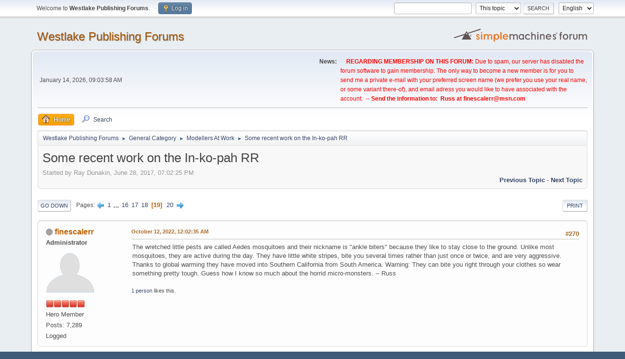

--- FILE ---
content_type: text/html; charset=UTF-8
request_url: https://www.finescalerr.com/smf/index.php?PHPSESSID=cd20bc46f2f121bee71d2bcf282e30db&topic=2801.270
body_size: 10836
content:
<!DOCTYPE html>
<html lang="en-US">
<head>
	<meta charset="UTF-8">
	<link rel="stylesheet" href="https://www.finescalerr.com/smf/Themes/default/css/minified_c022b1f2af0f61d3a9a0a3117cdca1b8.css?smf216_1751165771">
	<script>
		var smf_theme_url = "https://www.finescalerr.com/smf/Themes/default";
		var smf_default_theme_url = "https://www.finescalerr.com/smf/Themes/default";
		var smf_images_url = "https://www.finescalerr.com/smf/Themes/default/images";
		var smf_smileys_url = "https://www.finescalerr.com/smf/Smileys";
		var smf_smiley_sets = "default,classic,fugue,alienine";
		var smf_smiley_sets_default = "default";
		var smf_avatars_url = "https://www.finescalerr.com/smf/avatars";
		var smf_scripturl = "https://www.finescalerr.com/smf/index.php?PHPSESSID=cd20bc46f2f121bee71d2bcf282e30db&amp;";
		var smf_iso_case_folding = false;
		var smf_charset = "UTF-8";
		var smf_session_id = "c2664f4246f3ecd4f74b6032b75785c9";
		var smf_session_var = "b8c92b22b8c8";
		var smf_member_id = 0;
		var ajax_notification_text = 'Loading...';
		var help_popup_heading_text = 'A little lost? Let me explain:';
		var banned_text = 'Sorry Guest, you are banned from using this forum!';
		var smf_txt_expand = 'Expand';
		var smf_txt_shrink = 'Shrink';
		var smf_collapseAlt = 'Hide';
		var smf_expandAlt = 'Show';
		var smf_quote_expand = false;
		var allow_xhjr_credentials = false;
	</script>
	<script src="https://ajax.googleapis.com/ajax/libs/jquery/3.6.3/jquery.min.js"></script>
	<script src="https://www.finescalerr.com/smf/Themes/default/scripts/jquery.sceditor.bbcode.min.js?smf216_1751165771"></script>
	<script src="https://www.finescalerr.com/smf/Themes/default/scripts/minified_9e01957997a9e486a9ec7f55f088f232.js?smf216_1751165771"></script>
	<script src="https://www.finescalerr.com/smf/Themes/default/scripts/minified_f522cb174cef512a4b198ecc16809e3e.js?smf216_1751165771" defer></script>
	<script>
		var smf_smileys_url = 'https://www.finescalerr.com/smf/Smileys/default';
		var bbc_quote_from = 'Quote from';
		var bbc_quote = 'Quote';
		var bbc_search_on = 'on';
	var smf_you_sure ='Are you sure you want to do this?';
	</script>
	<title>Westlake Publishing Forums - Modellers At Work - Some recent work on the In-ko-pah RR - Page 19</title>
	<meta name="viewport" content="width=device-width, initial-scale=1">
	<meta prefix="og: https://ogp.me/ns#" property="og:site_name" content="Westlake Publishing Forums">
	<meta prefix="og: https://ogp.me/ns#" property="og:title" content="Some recent work on the In-ko-pah RR - Page 19">
	<meta name="keywords" content="modeling,diorama,railroad,miniatures">
	<meta prefix="og: https://ogp.me/ns#" property="og:url" content="https://www.finescalerr.com/smf/index.php?PHPSESSID=cd20bc46f2f121bee71d2bcf282e30db&amp;topic=2801.270">
	<meta prefix="og: https://ogp.me/ns#" property="og:description" content="I haven&#39;t had a lot of time for modeling so far this year, and what time I did have, has mostly been spent refurbishing older models. The newest structure is a through, plate girder bridge.">
	<meta name="description" content="I haven&#39;t had a lot of time for modeling so far this year, and what time I did have, has mostly been spent refurbishing older models. The newest structure is a through, plate girder bridge.">
	<meta prefix="og: https://ogp.me/ns#" property="og:type" content="article">
	<meta prefix="article: https://ogp.me/ns/article#" property="article:published_time" content="2017-06-28T19:02:25">
	<meta prefix="article: https://ogp.me/ns/article#" property="article:author" content="Ray Dunakin">
	<meta prefix="article: https://ogp.me/ns/article#" property="article:section" content="Modellers At Work">
	<meta name="theme-color" content="#557EA0">
	<link rel="canonical" href="https://www.finescalerr.com/smf/index.php?topic=2801.270">
	<link rel="help" href="https://www.finescalerr.com/smf/index.php?PHPSESSID=cd20bc46f2f121bee71d2bcf282e30db&amp;action=help">
	<link rel="contents" href="https://www.finescalerr.com/smf/index.php?PHPSESSID=cd20bc46f2f121bee71d2bcf282e30db&amp;">
	<link rel="search" href="https://www.finescalerr.com/smf/index.php?PHPSESSID=cd20bc46f2f121bee71d2bcf282e30db&amp;action=search">
	<link rel="alternate" type="application/rss+xml" title="Westlake Publishing Forums - RSS" href="https://www.finescalerr.com/smf/index.php?PHPSESSID=cd20bc46f2f121bee71d2bcf282e30db&amp;action=.xml;type=rss2;board=7">
	<link rel="alternate" type="application/atom+xml" title="Westlake Publishing Forums - Atom" href="https://www.finescalerr.com/smf/index.php?PHPSESSID=cd20bc46f2f121bee71d2bcf282e30db&amp;action=.xml;type=atom;board=7">
	<link rel="next" href="https://www.finescalerr.com/smf/index.php?PHPSESSID=cd20bc46f2f121bee71d2bcf282e30db&amp;topic=2801.285">
	<link rel="prev" href="https://www.finescalerr.com/smf/index.php?PHPSESSID=cd20bc46f2f121bee71d2bcf282e30db&amp;topic=2801.255">
	<link rel="index" href="https://www.finescalerr.com/smf/index.php?PHPSESSID=cd20bc46f2f121bee71d2bcf282e30db&amp;board=7.0">
</head>
<body id="chrome" class="action_messageindex board_7">
<div id="footerfix">
	<div id="top_section">
		<div class="inner_wrap">
			<ul class="floatleft" id="top_info">
				<li class="welcome">
					Welcome to <strong>Westlake Publishing Forums</strong>.
				</li>
				<li class="button_login">
					<a href="https://www.finescalerr.com/smf/index.php?PHPSESSID=cd20bc46f2f121bee71d2bcf282e30db&amp;action=login" class="open" onclick="return reqOverlayDiv(this.href, 'Log in', 'login');">
						<span class="main_icons login"></span>
						<span class="textmenu">Log in</span>
					</a>
				</li>
			</ul>
			<form id="languages_form" method="get" class="floatright">
				<select id="language_select" name="language" onchange="this.form.submit()">
					<option value="english" selected="selected">English</option>
					<option value="spanish">Spanish</option>
					<option value="dutch">Dutch</option>
					<option value="german">German</option>
				</select>
				<noscript>
					<input type="submit" value="Go">
				</noscript>
			</form>
			<form id="search_form" class="floatright" action="https://www.finescalerr.com/smf/index.php?PHPSESSID=cd20bc46f2f121bee71d2bcf282e30db&amp;action=search2" method="post" accept-charset="UTF-8">
				<input type="search" name="search" value="">&nbsp;
				<select name="search_selection">
					<option value="all">Entire forum </option>
					<option value="topic" selected>This topic</option>
					<option value="board">This board</option>
				</select>
				<input type="hidden" name="sd_topic" value="2801">
				<input type="submit" name="search2" value="Search" class="button">
				<input type="hidden" name="advanced" value="0">
			</form>
		</div><!-- .inner_wrap -->
	</div><!-- #top_section -->
	<div id="header">
		<h1 class="forumtitle">
			<a id="top" href="https://www.finescalerr.com/smf/index.php?PHPSESSID=cd20bc46f2f121bee71d2bcf282e30db&amp;">Westlake Publishing Forums</a>
		</h1>
		<img id="smflogo" src="https://www.finescalerr.com/smf/Themes/default/images/smflogo.svg" alt="Simple Machines Forum" title="Simple Machines Forum">
	</div>
	<div id="wrapper">
		<div id="upper_section">
			<div id="inner_section">
				<div id="inner_wrap" class="hide_720">
					<div class="user">
						<time datetime="2026-01-14T17:03:58Z">January 14, 2026, 09:03:58 AM</time>
					</div>
					<div class="news">
						<h2>News: </h2>
						<p>&nbsp; &nbsp; <span style="color: red;" class="bbc_color"><b>REGARDING MEMBERSHIP ON THIS FORUM:</b> Due to spam, our server has disabled the forum software to gain membership. The only way to become a new member is for you to send me a private e-mail with your preferred screen name (we prefer you use your real name, or some variant there-of), and email adress you would like to have associated with the account.&nbsp; -- <b>Send the information to:&nbsp; Russ at <a href="mailto:finescalerr@msn.com" class="bbc_email">finescalerr@msn.com</a></b></span></p>
					</div>
				</div>
				<a class="mobile_user_menu">
					<span class="menu_icon"></span>
					<span class="text_menu">Main Menu</span>
				</a>
				<div id="main_menu">
					<div id="mobile_user_menu" class="popup_container">
						<div class="popup_window description">
							<div class="popup_heading">Main Menu
								<a href="javascript:void(0);" class="main_icons hide_popup"></a>
							</div>
							
					<ul class="dropmenu menu_nav">
						<li class="button_home">
							<a class="active" href="https://www.finescalerr.com/smf/index.php?PHPSESSID=cd20bc46f2f121bee71d2bcf282e30db&amp;">
								<span class="main_icons home"></span><span class="textmenu">Home</span>
							</a>
						</li>
						<li class="button_search">
							<a href="https://www.finescalerr.com/smf/index.php?PHPSESSID=cd20bc46f2f121bee71d2bcf282e30db&amp;action=search">
								<span class="main_icons search"></span><span class="textmenu">Search</span>
							</a>
						</li>
					</ul><!-- .menu_nav -->
						</div>
					</div>
				</div>
				<div class="navigate_section">
					<ul>
						<li>
							<a href="https://www.finescalerr.com/smf/index.php?PHPSESSID=cd20bc46f2f121bee71d2bcf282e30db&amp;"><span>Westlake Publishing Forums</span></a>
						</li>
						<li>
							<span class="dividers"> &#9658; </span>
							<a href="https://www.finescalerr.com/smf/index.php?PHPSESSID=cd20bc46f2f121bee71d2bcf282e30db&amp;#c1"><span>General Category</span></a>
						</li>
						<li>
							<span class="dividers"> &#9658; </span>
							<a href="https://www.finescalerr.com/smf/index.php?PHPSESSID=cd20bc46f2f121bee71d2bcf282e30db&amp;board=7.0"><span>Modellers At Work</span></a>
						</li>
						<li class="last">
							<span class="dividers"> &#9658; </span>
							<a href="https://www.finescalerr.com/smf/index.php?PHPSESSID=cd20bc46f2f121bee71d2bcf282e30db&amp;topic=2801.0"><span>Some recent work on the In-ko-pah RR</span></a>
						</li>
					</ul>
				</div><!-- .navigate_section -->
			</div><!-- #inner_section -->
		</div><!-- #upper_section -->
		<div id="content_section">
			<div id="main_content_section">
		<div id="display_head" class="information">
			<h2 class="display_title">
				<span id="top_subject">Some recent work on the In-ko-pah RR</span>
			</h2>
			<p>Started by Ray Dunakin, June 28, 2017, 07:02:25 PM</p>
			<span class="nextlinks floatright"><a href="https://www.finescalerr.com/smf/index.php?PHPSESSID=cd20bc46f2f121bee71d2bcf282e30db&amp;topic=2801.0;prev_next=prev#new">Previous topic</a> - <a href="https://www.finescalerr.com/smf/index.php?PHPSESSID=cd20bc46f2f121bee71d2bcf282e30db&amp;topic=2801.0;prev_next=next#new">Next topic</a></span>
		</div><!-- #display_head -->
		
		<div class="pagesection top">
			
		<div class="buttonlist floatright">
			
				<a class="button button_strip_print" href="https://www.finescalerr.com/smf/index.php?PHPSESSID=cd20bc46f2f121bee71d2bcf282e30db&amp;action=printpage;topic=2801.0"  rel="nofollow">Print</a>
		</div>
			 
			<div class="pagelinks floatleft">
				<a href="#bot" class="button">Go Down</a>
				<span class="pages">Pages</span><a class="nav_page" href="https://www.finescalerr.com/smf/index.php?PHPSESSID=cd20bc46f2f121bee71d2bcf282e30db&amp;topic=2801.255"><span class="main_icons previous_page"></span></a> <a class="nav_page" href="https://www.finescalerr.com/smf/index.php?PHPSESSID=cd20bc46f2f121bee71d2bcf282e30db&amp;topic=2801.0">1</a> <span class="expand_pages" onclick="expandPages(this, '&lt;a class=&quot;nav_page&quot; href=&quot;' + smf_scripturl + '?topic=2801.%1$d&quot;&gt;%2$s&lt;/a&gt; ', 15, 225, 15);"> ... </span><a class="nav_page" href="https://www.finescalerr.com/smf/index.php?PHPSESSID=cd20bc46f2f121bee71d2bcf282e30db&amp;topic=2801.225">16</a> <a class="nav_page" href="https://www.finescalerr.com/smf/index.php?PHPSESSID=cd20bc46f2f121bee71d2bcf282e30db&amp;topic=2801.240">17</a> <a class="nav_page" href="https://www.finescalerr.com/smf/index.php?PHPSESSID=cd20bc46f2f121bee71d2bcf282e30db&amp;topic=2801.255">18</a> <span class="current_page">19</span> <a class="nav_page" href="https://www.finescalerr.com/smf/index.php?PHPSESSID=cd20bc46f2f121bee71d2bcf282e30db&amp;topic=2801.285">20</a> <a class="nav_page" href="https://www.finescalerr.com/smf/index.php?PHPSESSID=cd20bc46f2f121bee71d2bcf282e30db&amp;topic=2801.285"><span class="main_icons next_page"></span></a> 
			</div>
		<div class="mobile_buttons floatright">
			<a class="button mobile_act">User actions</a>
			
		</div>
		</div>
		<div id="forumposts">
			<form action="https://www.finescalerr.com/smf/index.php?PHPSESSID=cd20bc46f2f121bee71d2bcf282e30db&amp;action=quickmod2;topic=2801.270" method="post" accept-charset="UTF-8" name="quickModForm" id="quickModForm" onsubmit="return oQuickModify.bInEditMode ? oQuickModify.modifySave('c2664f4246f3ecd4f74b6032b75785c9', 'b8c92b22b8c8') : false">
				<div class="windowbg" id="msg68814">
					
					<div class="post_wrapper">
						<div class="poster">
							<h4>
								<span class="off" title="Offline"></span>
								<a href="https://www.finescalerr.com/smf/index.php?PHPSESSID=cd20bc46f2f121bee71d2bcf282e30db&amp;action=profile;u=1" title="View the profile of finescalerr">finescalerr</a>
							</h4>
							<ul class="user_info">
								<li class="membergroup">Administrator</li>
								<li class="avatar">
									<a href="https://www.finescalerr.com/smf/index.php?PHPSESSID=cd20bc46f2f121bee71d2bcf282e30db&amp;action=profile;u=1"><img class="avatar" src="https://www.finescalerr.com/smf/avatars/default.png" alt=""></a>
								</li>
								<li class="icons"><img src="https://www.finescalerr.com/smf/Themes/default/images/membericons/iconadmin.png" alt="*"><img src="https://www.finescalerr.com/smf/Themes/default/images/membericons/iconadmin.png" alt="*"><img src="https://www.finescalerr.com/smf/Themes/default/images/membericons/iconadmin.png" alt="*"><img src="https://www.finescalerr.com/smf/Themes/default/images/membericons/iconadmin.png" alt="*"><img src="https://www.finescalerr.com/smf/Themes/default/images/membericons/iconadmin.png" alt="*"></li>
								<li class="postgroup">Hero Member</li>
								<li class="postcount">Posts: 7,289</li>
								<li class="poster_ip">Logged</li>
							</ul>
						</div><!-- .poster -->
						<div class="postarea">
							<div class="keyinfo">
								<div id="subject_68814" class="subject_title subject_hidden">
									<a href="https://www.finescalerr.com/smf/index.php?PHPSESSID=cd20bc46f2f121bee71d2bcf282e30db&amp;msg=68814" rel="nofollow">Re: Some recent work on the In-ko-pah RR</a>
								</div>
								<span class="page_number floatright">#270</span>
								<div class="postinfo">
									<span class="messageicon"  style="position: absolute; z-index: -1;">
										<img src="https://www.finescalerr.com/smf/Themes/default/images/post/xx.png" alt="">
									</span>
									<a href="https://www.finescalerr.com/smf/index.php?PHPSESSID=cd20bc46f2f121bee71d2bcf282e30db&amp;msg=68814" rel="nofollow" title="Reply #270 - Re: Some recent work on the In-ko-pah RR" class="smalltext">October 12, 2022, 12:02:35 AM</a>
									<span class="spacer"></span>
									<span class="smalltext modified floatright" id="modified_68814">
									</span>
								</div>
								<div id="msg_68814_quick_mod"></div>
							</div><!-- .keyinfo -->
							<div class="post">
								<div class="inner" data-msgid="68814" id="msg_68814">
									The wretched little pests are called Aedes mosquitoes and their nickname is &quot;ankle biters&quot; because they like to stay close to the ground. Unlike most mosquitoes, they are active during the day. They have little white stripes, bite you several times rather than just once or twice, and are very aggressive. Thanks to global warming they have moved into Southern California from South America. Warning: They can bite you right through your clothes so wear something pretty tough. Guess how I know so much about the horrid micro-monsters. -- Russ
								</div>
							</div><!-- .post -->
							<div class="under_message">
								<ul class="floatleft">
									<li class="like_count smalltext">
										<a href="https://www.finescalerr.com/smf/index.php?PHPSESSID=cd20bc46f2f121bee71d2bcf282e30db&amp;action=likes;sa=view;ltype=msg;like=68814;b8c92b22b8c8=c2664f4246f3ecd4f74b6032b75785c9">1 person</a> likes this.
									</li>
								</ul>
							</div><!-- .under_message -->
						</div><!-- .postarea -->
						<div class="moderatorbar">
						</div><!-- .moderatorbar -->
					</div><!-- .post_wrapper -->
				</div><!-- $message[css_class] -->
				<hr class="post_separator">
				<div class="windowbg" id="msg68816">
					
					
					<div class="post_wrapper">
						<div class="poster">
							<h4>
								<span class="off" title="Offline"></span>
								<a href="https://www.finescalerr.com/smf/index.php?PHPSESSID=cd20bc46f2f121bee71d2bcf282e30db&amp;action=profile;u=4196" title="View the profile of Barney">Barney</a>
							</h4>
							<ul class="user_info">
								<li class="avatar">
									<a href="https://www.finescalerr.com/smf/index.php?PHPSESSID=cd20bc46f2f121bee71d2bcf282e30db&amp;action=profile;u=4196"><img class="avatar" src="https://www.finescalerr.com/smf/custom_avatar/avatar_4196_1761406305.png" alt=""></a>
								</li>
								<li class="icons"><img src="https://www.finescalerr.com/smf/Themes/default/images/membericons/icon.png" alt="*"><img src="https://www.finescalerr.com/smf/Themes/default/images/membericons/icon.png" alt="*"><img src="https://www.finescalerr.com/smf/Themes/default/images/membericons/icon.png" alt="*"><img src="https://www.finescalerr.com/smf/Themes/default/images/membericons/icon.png" alt="*"><img src="https://www.finescalerr.com/smf/Themes/default/images/membericons/icon.png" alt="*"></li>
								<li class="postgroup">Hero Member</li>
								<li class="postcount">Posts: 1,094</li>
								<li class="im_icons">
									<ol>
										<li class="custom cust_skype"><a href="skype:barneymc90@gmail.com?call"><img src="https://www.finescalerr.com/smf/Themes/default/images/skype.png" alt="barneymc90@gmail.com" title="barneymc90@gmail.com" /></a> </li>
										<li class="custom cust_gender"><span class=" main_icons gender_0" title="Male"></span></li>
									</ol>
								</li>
								<li class="custom cust_loca">Location: England  UK</li>
								<li class="poster_ip">Logged</li>
							</ul>
						</div><!-- .poster -->
						<div class="postarea">
							<div class="keyinfo">
								<div id="subject_68816" class="subject_title subject_hidden">
									<a href="https://www.finescalerr.com/smf/index.php?PHPSESSID=cd20bc46f2f121bee71d2bcf282e30db&amp;msg=68816" rel="nofollow">Re: Some recent work on the In-ko-pah RR</a>
								</div>
								<span class="page_number floatright">#271</span>
								<div class="postinfo">
									<span class="messageicon"  style="position: absolute; z-index: -1;">
										<img src="https://www.finescalerr.com/smf/Themes/default/images/post/xx.png" alt="">
									</span>
									<a href="https://www.finescalerr.com/smf/index.php?PHPSESSID=cd20bc46f2f121bee71d2bcf282e30db&amp;msg=68816" rel="nofollow" title="Reply #271 - Re: Some recent work on the In-ko-pah RR" class="smalltext">October 12, 2022, 11:34:16 AM</a>
									<span class="spacer"></span>
									<span class="smalltext modified floatright" id="modified_68816">
									</span>
								</div>
								<div id="msg_68816_quick_mod"></div>
							</div><!-- .keyinfo -->
							<div class="post">
								<div class="inner" data-msgid="68816" id="msg_68816">
									A Well thought out project and it looks as if its always been there - as for the nasty bugs biting in the ankle area it sounds like a suit of armour would be better protector - the things we have to put up with just to survive <br>Keep the good work up - but take it easy <br>Barney&nbsp; 
								</div>
							</div><!-- .post -->
							<div class="under_message">
								<ul class="floatleft">
								</ul>
							</div><!-- .under_message -->
						</div><!-- .postarea -->
						<div class="moderatorbar">
							<div class="signature" id="msg_68816_signature">
								Never Let someone who has done nothing tell you how to do anything<br>Stuart McPherson
							</div>
						</div><!-- .moderatorbar -->
					</div><!-- .post_wrapper -->
				</div><!-- $message[css_class] -->
				<hr class="post_separator">
				<div class="windowbg" id="msg68818">
					
					
					<div class="post_wrapper">
						<div class="poster">
							<h4>
								<span class="off" title="Offline"></span>
								<a href="https://www.finescalerr.com/smf/index.php?PHPSESSID=cd20bc46f2f121bee71d2bcf282e30db&amp;action=profile;u=10" title="View the profile of TRAINS1941">TRAINS1941</a>
							</h4>
							<ul class="user_info">
								<li class="avatar">
									<a href="https://www.finescalerr.com/smf/index.php?PHPSESSID=cd20bc46f2f121bee71d2bcf282e30db&amp;action=profile;u=10"><img class="avatar" src="https://www.finescalerr.com/smf/custom_avatar/avatar_10_1656380606.png" alt=""></a>
								</li>
								<li class="icons"><img src="https://www.finescalerr.com/smf/Themes/default/images/membericons/icon.png" alt="*"><img src="https://www.finescalerr.com/smf/Themes/default/images/membericons/icon.png" alt="*"><img src="https://www.finescalerr.com/smf/Themes/default/images/membericons/icon.png" alt="*"><img src="https://www.finescalerr.com/smf/Themes/default/images/membericons/icon.png" alt="*"><img src="https://www.finescalerr.com/smf/Themes/default/images/membericons/icon.png" alt="*"></li>
								<li class="postgroup">Hero Member</li>
								<li class="postcount">Posts: 1,514</li>
								<li class="im_icons">
									<ol>
										<li class="custom cust_skype"><a href="skype:TRAINS1941?call"><img src="https://www.finescalerr.com/smf/Themes/default/images/skype.png" alt="TRAINS1941" title="TRAINS1941" /></a> </li>
										<li class="custom cust_gender"><span class=" main_icons gender_0" title="Male"></span></li>
									</ol>
								</li>
								<li class="custom cust_loca">Location: Toms River,NJ</li>
								<li class="poster_ip">Logged</li>
							</ul>
						</div><!-- .poster -->
						<div class="postarea">
							<div class="keyinfo">
								<div id="subject_68818" class="subject_title subject_hidden">
									<a href="https://www.finescalerr.com/smf/index.php?PHPSESSID=cd20bc46f2f121bee71d2bcf282e30db&amp;msg=68818" rel="nofollow">Re: Some recent work on the In-ko-pah RR</a>
								</div>
								<span class="page_number floatright">#272</span>
								<div class="postinfo">
									<span class="messageicon"  style="position: absolute; z-index: -1;">
										<img src="https://www.finescalerr.com/smf/Themes/default/images/post/xx.png" alt="">
									</span>
									<a href="https://www.finescalerr.com/smf/index.php?PHPSESSID=cd20bc46f2f121bee71d2bcf282e30db&amp;msg=68818" rel="nofollow" title="Reply #272 - Re: Some recent work on the In-ko-pah RR" class="smalltext">October 12, 2022, 03:18:48 PM</a>
									<span class="spacer"></span>
									<span class="smalltext modified floatright" id="modified_68818">
									</span>
								</div>
								<div id="msg_68818_quick_mod"></div>
							</div><!-- .keyinfo -->
							<div class="post">
								<div class="inner" data-msgid="68818" id="msg_68818">
									Wonderful work Ray!!<br><br>We have little bugs at the shore that bite your feet e call them nosees!!<br><br>Jerry
								</div>
							</div><!-- .post -->
							<div class="under_message">
								<ul class="floatleft">
								</ul>
							</div><!-- .under_message -->
						</div><!-- .postarea -->
						<div class="moderatorbar">
							<div class="signature" id="msg_68818_signature">
								Why isn&#39;t there mouse-flavored cat food?<br>George Carlin
							</div>
						</div><!-- .moderatorbar -->
					</div><!-- .post_wrapper -->
				</div><!-- $message[css_class] -->
				<hr class="post_separator">
				<div class="windowbg" id="msg68819">
					
					
					<div class="post_wrapper">
						<div class="poster">
							<h4>
								<span class="off" title="Offline"></span>
								<a href="https://www.finescalerr.com/smf/index.php?PHPSESSID=cd20bc46f2f121bee71d2bcf282e30db&amp;action=profile;u=3868" title="View the profile of Lawton Maner">Lawton Maner</a>
							</h4>
							<ul class="user_info">
								<li class="avatar">
									<a href="https://www.finescalerr.com/smf/index.php?PHPSESSID=cd20bc46f2f121bee71d2bcf282e30db&amp;action=profile;u=3868"><img class="avatar" src="https://www.finescalerr.com/smf/avatars/default.png" alt=""></a>
								</li>
								<li class="icons"><img src="https://www.finescalerr.com/smf/Themes/default/images/membericons/icon.png" alt="*"><img src="https://www.finescalerr.com/smf/Themes/default/images/membericons/icon.png" alt="*"><img src="https://www.finescalerr.com/smf/Themes/default/images/membericons/icon.png" alt="*"><img src="https://www.finescalerr.com/smf/Themes/default/images/membericons/icon.png" alt="*"><img src="https://www.finescalerr.com/smf/Themes/default/images/membericons/icon.png" alt="*"></li>
								<li class="postgroup">Hero Member</li>
								<li class="postcount">Posts: 866</li>
								<li class="poster_ip">Logged</li>
							</ul>
						</div><!-- .poster -->
						<div class="postarea">
							<div class="keyinfo">
								<div id="subject_68819" class="subject_title subject_hidden">
									<a href="https://www.finescalerr.com/smf/index.php?PHPSESSID=cd20bc46f2f121bee71d2bcf282e30db&amp;msg=68819" rel="nofollow">Re: Some recent work on the In-ko-pah RR</a>
								</div>
								<span class="page_number floatright">#273</span>
								<div class="postinfo">
									<span class="messageicon"  style="position: absolute; z-index: -1;">
										<img src="https://www.finescalerr.com/smf/Themes/default/images/post/xx.png" alt="">
									</span>
									<a href="https://www.finescalerr.com/smf/index.php?PHPSESSID=cd20bc46f2f121bee71d2bcf282e30db&amp;msg=68819" rel="nofollow" title="Reply #273 - Re: Some recent work on the In-ko-pah RR" class="smalltext">October 12, 2022, 07:03:17 PM</a>
									<span class="spacer"></span>
									<span class="smalltext modified floatright" id="modified_68819">
									</span>
								</div>
								<div id="msg_68819_quick_mod"></div>
							</div><!-- .keyinfo -->
							<div class="post">
								<div class="inner" data-msgid="68819" id="msg_68819">
									Here in Virginia we call them tax collectors.&nbsp; Or is it the other way around where tax collectors are called blood suckers?
								</div>
							</div><!-- .post -->
							<div class="under_message">
								<ul class="floatleft">
								</ul>
							</div><!-- .under_message -->
						</div><!-- .postarea -->
						<div class="moderatorbar">
						</div><!-- .moderatorbar -->
					</div><!-- .post_wrapper -->
				</div><!-- $message[css_class] -->
				<hr class="post_separator">
				<div class="windowbg" id="msg68831">
					
					
					<div class="post_wrapper">
						<div class="poster">
							<h4>
								<span class="off" title="Offline"></span>
								<a href="https://www.finescalerr.com/smf/index.php?PHPSESSID=cd20bc46f2f121bee71d2bcf282e30db&amp;action=profile;u=4189" title="View the profile of Bernhard">Bernhard</a>
							</h4>
							<ul class="user_info">
								<li class="avatar">
									<a href="https://www.finescalerr.com/smf/index.php?PHPSESSID=cd20bc46f2f121bee71d2bcf282e30db&amp;action=profile;u=4189"><img class="avatar" src="https://www.finescalerr.com/smf/custom_avatar/avatar_4189_1656668260.png" alt=""></a>
								</li>
								<li class="icons"><img src="https://www.finescalerr.com/smf/Themes/default/images/membericons/icon.png" alt="*"><img src="https://www.finescalerr.com/smf/Themes/default/images/membericons/icon.png" alt="*"><img src="https://www.finescalerr.com/smf/Themes/default/images/membericons/icon.png" alt="*"><img src="https://www.finescalerr.com/smf/Themes/default/images/membericons/icon.png" alt="*"><img src="https://www.finescalerr.com/smf/Themes/default/images/membericons/icon.png" alt="*"></li>
								<li class="postgroup">Hero Member</li>
								<li class="postcount">Posts: 1,243</li>
								<li class="im_icons">
									<ol>
										<li class="custom cust_skype"><a href="skype:Bernhard?call"><img src="https://www.finescalerr.com/smf/Themes/default/images/skype.png" alt="Bernhard" title="Bernhard" /></a> </li>
										<li class="custom cust_gender"><span class=" main_icons gender_0" title="Male"></span></li>
									</ol>
								</li>
								<li class="custom cust_loca">Location: Switzerland</li>
								<li class="poster_ip">Logged</li>
							</ul>
						</div><!-- .poster -->
						<div class="postarea">
							<div class="keyinfo">
								<div id="subject_68831" class="subject_title subject_hidden">
									<a href="https://www.finescalerr.com/smf/index.php?PHPSESSID=cd20bc46f2f121bee71d2bcf282e30db&amp;msg=68831" rel="nofollow">Re: Some recent work on the In-ko-pah RR</a>
								</div>
								<span class="page_number floatright">#274</span>
								<div class="postinfo">
									<span class="messageicon"  style="position: absolute; z-index: -1;">
										<img src="https://www.finescalerr.com/smf/Themes/default/images/post/xx.png" alt="">
									</span>
									<a href="https://www.finescalerr.com/smf/index.php?PHPSESSID=cd20bc46f2f121bee71d2bcf282e30db&amp;msg=68831" rel="nofollow" title="Reply #274 - Re: Some recent work on the In-ko-pah RR" class="smalltext">October 15, 2022, 01:11:27 PM</a>
									<span class="spacer"></span>
									<span class="smalltext modified floatright" id="modified_68831">
									</span>
								</div>
								<div id="msg_68831_quick_mod"></div>
							</div><!-- .keyinfo -->
							<div class="post">
								<div class="inner" data-msgid="68831" id="msg_68831">
									Good progress on the ore bin. That&#39;s neat carpentry work.<br>And yes Lawton, I know what species you are talking about!<br><br>Bernhard 
								</div>
							</div><!-- .post -->
							<div class="under_message">
								<ul class="floatleft">
								</ul>
							</div><!-- .under_message -->
						</div><!-- .postarea -->
						<div class="moderatorbar">
						</div><!-- .moderatorbar -->
					</div><!-- .post_wrapper -->
				</div><!-- $message[css_class] -->
				<hr class="post_separator">
				<div class="windowbg" id="msg69789">
					
					
					<div class="post_wrapper">
						<div class="poster">
							<h4>
								<span class="off" title="Offline"></span>
								<a href="https://www.finescalerr.com/smf/index.php?PHPSESSID=cd20bc46f2f121bee71d2bcf282e30db&amp;action=profile;u=346" title="View the profile of Ray Dunakin">Ray Dunakin</a>
							</h4>
							<ul class="user_info">
								<li class="avatar">
									<a href="https://www.finescalerr.com/smf/index.php?PHPSESSID=cd20bc46f2f121bee71d2bcf282e30db&amp;action=profile;u=346"><img class="avatar" src="https://www.finescalerr.com/smf/proxy.php?request=http%3A%2F%2Fwww.raydunakin.com%2FSite%2FIRR_Photos_files%2FMedia%2FIMG_2650aa%2FIMG_2650aa.jpg&hash=506660bc7da08339e8e2724544f14258527f0059" alt=""></a>
								</li>
								<li class="icons"><img src="https://www.finescalerr.com/smf/Themes/default/images/membericons/icon.png" alt="*"><img src="https://www.finescalerr.com/smf/Themes/default/images/membericons/icon.png" alt="*"><img src="https://www.finescalerr.com/smf/Themes/default/images/membericons/icon.png" alt="*"><img src="https://www.finescalerr.com/smf/Themes/default/images/membericons/icon.png" alt="*"><img src="https://www.finescalerr.com/smf/Themes/default/images/membericons/icon.png" alt="*"></li>
								<li class="postgroup">Hero Member</li>
								<li class="postcount">Posts: 5,180</li>
								<li class="profile">
									<ol class="profile_icons">
										<li><a href="http://www.raydunakin.com" title="www.raydunakin.com" target="_blank" rel="noopener"><span class="main_icons www centericon" title="www.raydunakin.com"></span></a></li>
									</ol>
								</li><!-- .profile -->
								<li class="custom cust_loca">Location: San Diego</li>
								<li class="poster_ip">Logged</li>
							</ul>
						</div><!-- .poster -->
						<div class="postarea">
							<div class="keyinfo">
								<div id="subject_69789" class="subject_title subject_hidden">
									<a href="https://www.finescalerr.com/smf/index.php?PHPSESSID=cd20bc46f2f121bee71d2bcf282e30db&amp;msg=69789" rel="nofollow">Re: Some recent work on the In-ko-pah RR</a>
								</div>
								<span class="page_number floatright">#275</span>
								<div class="postinfo">
									<span class="messageicon"  style="position: absolute; z-index: -1;">
										<img src="https://www.finescalerr.com/smf/Themes/default/images/post/xx.png" alt="">
									</span>
									<a href="https://www.finescalerr.com/smf/index.php?PHPSESSID=cd20bc46f2f121bee71d2bcf282e30db&amp;msg=69789" rel="nofollow" title="Reply #275 - Re: Some recent work on the In-ko-pah RR" class="smalltext">April 04, 2023, 11:21:52 PM</a>
									<span class="spacer"></span>
									<span class="smalltext modified floatright" id="modified_69789">
									</span>
								</div>
								<div id="msg_69789_quick_mod"></div>
							</div><!-- .keyinfo -->
							<div class="post">
								<div class="inner" data-msgid="69789" id="msg_69789">
									Continuing the Black Rock Mine ore bin project...<br><br>The ore bin was loosely inspired by this one at the War Eagle Mine in the Mojave Desert:<br><br><img src="https://www.finescalerr.com/smf/proxy.php?request=http%3A%2F%2Fwww.raydunakin.com%2FSite%2FIRR_Black_Rock_Mine_files%2FMedia%2FIMG_8247c%2FIMG_8247c.jpg&hash=c9982bf259660abac0842419b3ce25151a1ccb69" alt="" class="bbc_img" loading="lazy"><br><br>The upper portion of this ore bin is a slightly more recent addition, and the color of the weathered wood is a bit lighter that on the lower portion. I tried to emulate this look when I painted my ore bin.<br><br>When I built the ore bin I pre-drilled holes for the tie rods. Prior to painting, I inserted short pieces of styrene rod into the holes to keep the paint out of them:<br><br><img src="https://www.finescalerr.com/smf/proxy.php?request=http%3A%2F%2Fwww.raydunakin.com%2FSite%2FIRR_Black_Rock_Mine_files%2FMedia%2FIMG_8070cc%2FIMG_8070cc.jpg&hash=2af6cb895c6da127700cd9e3f6a690caf3e4d29e" alt="" class="bbc_img" loading="lazy"><br><br><br>I bought some exterior grade latex paint in three shades of brown -- a dark chocolate brown, a warm medium brown, and a light, yellowish tan. I also supplemented these with various craft acrylics.<br><br>I started by painting the entire ore bin with the dark chocolate brown. Then I lightly brushed the tan paint onto the planks that line the interior of the bin, letting some of the dark undercoat show through:<br><br><img src="https://www.finescalerr.com/smf/proxy.php?request=http%3A%2F%2Fwww.raydunakin.com%2FSite%2FIRR_Black_Rock_Mine_files%2FMedia%2FIMG_8164a%2FIMG_8164a.jpg&hash=7eaff598001f55fbc9ab95685a1cff385996f384" alt="" class="bbc_img" loading="lazy"><br><br><br>Then I built up layers of color on the planks. I often used a ratty old brush to apply the paint in streaks. I also used a fan-shaped artist&#39;s brush, and a flat brush:<br><br><img src="https://www.finescalerr.com/smf/proxy.php?request=http%3A%2F%2Fwww.raydunakin.com%2FSite%2FIRR_Black_Rock_Mine_files%2FMedia%2FIMG_8183a%2FIMG_8183a.jpg&hash=68e33923923a211a18e4a901bb9ec406af80ffc3" alt="" class="bbc_img" loading="lazy"><br><br><br>After I had finished painting all the planks, I used the same techniques to add streaks of color to the heavy beams the form the frame. When the paint was finished I sprayed the entire thing with three coats of Krylon UV-resistant matte clear to give it extra protection from the sun.<br><br><br>Next I used needle-nose pliers to pull the styrene rods out of all the pre-drilled holes for the tie rods. I then insert thin brass rods into the holes. I glued the rods in place with CA, then added brass washers and nuts on the ends. These were simply slipped on and then glued in place. When I was finished I used a Dremel and cutting wheel to trim off the excess rod:<br><br><img src="https://www.finescalerr.com/smf/proxy.php?request=http%3A%2F%2Fwww.raydunakin.com%2FSite%2FIRR_Black_Rock_Mine_files%2FMedia%2FIMG_8189cc%2FIMG_8189cc.jpg&hash=61a6ef4f8d7d8d0d9f889f540f14e7b521ae0c6b" alt="" class="bbc_img" loading="lazy"><br><br><br>The last task was to paint the ore gate hardware and then glue it in place. Here&#39;s the finished ore bin in position on the layout. I plan to add some lights to it later, after I&#39;ve completed some of the other structure for this mine:<br><br><img src="https://www.finescalerr.com/smf/proxy.php?request=http%3A%2F%2Fwww.raydunakin.com%2FSite%2FIRR_Black_Rock_Mine_files%2FMedia%2FIMG_8193cc2%2FIMG_8193cc2.jpg&hash=37932677655ca3ae8232ba3655fc4b97ad5db3eb" alt="" class="bbc_img" loading="lazy"><br><br><img src="https://www.finescalerr.com/smf/proxy.php?request=http%3A%2F%2Fwww.raydunakin.com%2FSite%2FIRR_Black_Rock_Mine_files%2FMedia%2FIMG_8198c%2FIMG_8198c.jpg&hash=cfb3a0cdc1e4ae2f0ef5236c5bd2574d4f129162" alt="" class="bbc_img" loading="lazy"><br><br><img src="https://www.finescalerr.com/smf/proxy.php?request=http%3A%2F%2Fwww.raydunakin.com%2FSite%2FIRR_Black_Rock_Mine_files%2FMedia%2FIMG_8202c%2FIMG_8202c.jpg&hash=59e6e50b04dcd0404268171e9afbeb84ead8ce1e" alt="" class="bbc_img" loading="lazy"><br><br>I still have to figure out what the rest of the mine will be.<br><br>.<br>
								</div>
							</div><!-- .post -->
							<div class="under_message">
								<ul class="floatleft">
									<li class="like_count smalltext">
										<a href="https://www.finescalerr.com/smf/index.php?PHPSESSID=cd20bc46f2f121bee71d2bcf282e30db&amp;action=likes;sa=view;ltype=msg;like=69789;b8c92b22b8c8=c2664f4246f3ecd4f74b6032b75785c9">2 people</a> like this.
									</li>
								</ul>
							</div><!-- .under_message -->
						</div><!-- .postarea -->
						<div class="moderatorbar">
							<div class="signature" id="msg_69789_signature">
								Visit my website to see pics of the rugged and rocky In-ko-pah Railroad!<br /><br /><a href="http://www.raydunakin.com" class="bbc_link" target="_blank" rel="noopener">Ray Dunakin's World</a>
							</div>
						</div><!-- .moderatorbar -->
					</div><!-- .post_wrapper -->
				</div><!-- $message[css_class] -->
				<hr class="post_separator">
				<div class="windowbg" id="msg69790">
					
					
					<div class="post_wrapper">
						<div class="poster">
							<h4>
								<span class="off" title="Offline"></span>
								<a href="https://www.finescalerr.com/smf/index.php?PHPSESSID=cd20bc46f2f121bee71d2bcf282e30db&amp;action=profile;u=4075" title="View the profile of Bill Gill">Bill Gill</a>
							</h4>
							<ul class="user_info">
								<li class="avatar">
									<a href="https://www.finescalerr.com/smf/index.php?PHPSESSID=cd20bc46f2f121bee71d2bcf282e30db&amp;action=profile;u=4075"><img class="avatar" src="https://www.finescalerr.com/smf/custom_avatar/avatar_4075_1656372250.jpg" alt=""></a>
								</li>
								<li class="icons"><img src="https://www.finescalerr.com/smf/Themes/default/images/membericons/icon.png" alt="*"><img src="https://www.finescalerr.com/smf/Themes/default/images/membericons/icon.png" alt="*"><img src="https://www.finescalerr.com/smf/Themes/default/images/membericons/icon.png" alt="*"><img src="https://www.finescalerr.com/smf/Themes/default/images/membericons/icon.png" alt="*"><img src="https://www.finescalerr.com/smf/Themes/default/images/membericons/icon.png" alt="*"></li>
								<li class="postgroup">Hero Member</li>
								<li class="postcount">Posts: 1,654</li>
								<li class="im_icons">
									<ol>
										<li class="custom cust_gender"><span class=" main_icons gender_0" title="None"></span></li>
									</ol>
								</li>
								<li class="poster_ip">Logged</li>
							</ul>
						</div><!-- .poster -->
						<div class="postarea">
							<div class="keyinfo">
								<div id="subject_69790" class="subject_title subject_hidden">
									<a href="https://www.finescalerr.com/smf/index.php?PHPSESSID=cd20bc46f2f121bee71d2bcf282e30db&amp;msg=69790" rel="nofollow">Re: Some recent work on the In-ko-pah RR</a>
								</div>
								<span class="page_number floatright">#276</span>
								<div class="postinfo">
									<span class="messageicon"  style="position: absolute; z-index: -1;">
										<img src="https://www.finescalerr.com/smf/Themes/default/images/post/xx.png" alt="">
									</span>
									<a href="https://www.finescalerr.com/smf/index.php?PHPSESSID=cd20bc46f2f121bee71d2bcf282e30db&amp;msg=69790" rel="nofollow" title="Reply #276 - Re: Some recent work on the In-ko-pah RR" class="smalltext">April 05, 2023, 07:49:20 AM</a>
									<span class="spacer"></span>
									<span class="smalltext modified floatright" id="modified_69790">
									</span>
								</div>
								<div id="msg_69790_quick_mod"></div>
							</div><!-- .keyinfo -->
							<div class="post">
								<div class="inner" data-msgid="69790" id="msg_69790">
									Ray, That&#39;s a good looking bin.
								</div>
							</div><!-- .post -->
							<div class="under_message">
								<ul class="floatleft">
								</ul>
							</div><!-- .under_message -->
						</div><!-- .postarea -->
						<div class="moderatorbar">
						</div><!-- .moderatorbar -->
					</div><!-- .post_wrapper -->
				</div><!-- $message[css_class] -->
				<hr class="post_separator">
				<div class="windowbg" id="msg69791">
					
					
					<div class="post_wrapper">
						<div class="poster">
							<h4>
								<span class="off" title="Offline"></span>
								<a href="https://www.finescalerr.com/smf/index.php?PHPSESSID=cd20bc46f2f121bee71d2bcf282e30db&amp;action=profile;u=1" title="View the profile of finescalerr">finescalerr</a>
							</h4>
							<ul class="user_info">
								<li class="membergroup">Administrator</li>
								<li class="avatar">
									<a href="https://www.finescalerr.com/smf/index.php?PHPSESSID=cd20bc46f2f121bee71d2bcf282e30db&amp;action=profile;u=1"><img class="avatar" src="https://www.finescalerr.com/smf/avatars/default.png" alt=""></a>
								</li>
								<li class="icons"><img src="https://www.finescalerr.com/smf/Themes/default/images/membericons/iconadmin.png" alt="*"><img src="https://www.finescalerr.com/smf/Themes/default/images/membericons/iconadmin.png" alt="*"><img src="https://www.finescalerr.com/smf/Themes/default/images/membericons/iconadmin.png" alt="*"><img src="https://www.finescalerr.com/smf/Themes/default/images/membericons/iconadmin.png" alt="*"><img src="https://www.finescalerr.com/smf/Themes/default/images/membericons/iconadmin.png" alt="*"></li>
								<li class="postgroup">Hero Member</li>
								<li class="postcount">Posts: 7,289</li>
								<li class="poster_ip">Logged</li>
							</ul>
						</div><!-- .poster -->
						<div class="postarea">
							<div class="keyinfo">
								<div id="subject_69791" class="subject_title subject_hidden">
									<a href="https://www.finescalerr.com/smf/index.php?PHPSESSID=cd20bc46f2f121bee71d2bcf282e30db&amp;msg=69791" rel="nofollow">Re: Some recent work on the In-ko-pah RR</a>
								</div>
								<span class="page_number floatright">#277</span>
								<div class="postinfo">
									<span class="messageicon"  style="position: absolute; z-index: -1;">
										<img src="https://www.finescalerr.com/smf/Themes/default/images/post/xx.png" alt="">
									</span>
									<a href="https://www.finescalerr.com/smf/index.php?PHPSESSID=cd20bc46f2f121bee71d2bcf282e30db&amp;msg=69791" rel="nofollow" title="Reply #277 - Re: Some recent work on the In-ko-pah RR" class="smalltext">April 05, 2023, 11:48:15 AM</a>
									<span class="spacer"></span>
									<span class="smalltext modified floatright" id="modified_69791">
									</span>
								</div>
								<div id="msg_69791_quick_mod"></div>
							</div><!-- .keyinfo -->
							<div class="post">
								<div class="inner" data-msgid="69791" id="msg_69791">
									Bill is right. And seeing you at work again makes me wonder: When is the last time you ran a train? Or has your layout become an outdoor canvass for 3-D art? -- Russ
								</div>
							</div><!-- .post -->
							<div class="under_message">
								<ul class="floatleft">
								</ul>
							</div><!-- .under_message -->
						</div><!-- .postarea -->
						<div class="moderatorbar">
						</div><!-- .moderatorbar -->
					</div><!-- .post_wrapper -->
				</div><!-- $message[css_class] -->
				<hr class="post_separator">
				<div class="windowbg" id="msg69792">
					
					
					<div class="post_wrapper">
						<div class="poster">
							<h4>
								<span class="off" title="Offline"></span>
								<a href="https://www.finescalerr.com/smf/index.php?PHPSESSID=cd20bc46f2f121bee71d2bcf282e30db&amp;action=profile;u=346" title="View the profile of Ray Dunakin">Ray Dunakin</a>
							</h4>
							<ul class="user_info">
								<li class="avatar">
									<a href="https://www.finescalerr.com/smf/index.php?PHPSESSID=cd20bc46f2f121bee71d2bcf282e30db&amp;action=profile;u=346"><img class="avatar" src="https://www.finescalerr.com/smf/proxy.php?request=http%3A%2F%2Fwww.raydunakin.com%2FSite%2FIRR_Photos_files%2FMedia%2FIMG_2650aa%2FIMG_2650aa.jpg&hash=506660bc7da08339e8e2724544f14258527f0059" alt=""></a>
								</li>
								<li class="icons"><img src="https://www.finescalerr.com/smf/Themes/default/images/membericons/icon.png" alt="*"><img src="https://www.finescalerr.com/smf/Themes/default/images/membericons/icon.png" alt="*"><img src="https://www.finescalerr.com/smf/Themes/default/images/membericons/icon.png" alt="*"><img src="https://www.finescalerr.com/smf/Themes/default/images/membericons/icon.png" alt="*"><img src="https://www.finescalerr.com/smf/Themes/default/images/membericons/icon.png" alt="*"></li>
								<li class="postgroup">Hero Member</li>
								<li class="postcount">Posts: 5,180</li>
								<li class="profile">
									<ol class="profile_icons">
										<li><a href="http://www.raydunakin.com" title="www.raydunakin.com" target="_blank" rel="noopener"><span class="main_icons www centericon" title="www.raydunakin.com"></span></a></li>
									</ol>
								</li><!-- .profile -->
								<li class="custom cust_loca">Location: San Diego</li>
								<li class="poster_ip">Logged</li>
							</ul>
						</div><!-- .poster -->
						<div class="postarea">
							<div class="keyinfo">
								<div id="subject_69792" class="subject_title subject_hidden">
									<a href="https://www.finescalerr.com/smf/index.php?PHPSESSID=cd20bc46f2f121bee71d2bcf282e30db&amp;msg=69792" rel="nofollow">Re: Some recent work on the In-ko-pah RR</a>
								</div>
								<span class="page_number floatright">#278</span>
								<div class="postinfo">
									<span class="messageicon"  style="position: absolute; z-index: -1;">
										<img src="https://www.finescalerr.com/smf/Themes/default/images/post/xx.png" alt="">
									</span>
									<a href="https://www.finescalerr.com/smf/index.php?PHPSESSID=cd20bc46f2f121bee71d2bcf282e30db&amp;msg=69792" rel="nofollow" title="Reply #278 - Re: Some recent work on the In-ko-pah RR" class="smalltext">April 05, 2023, 06:40:12 PM</a>
									<span class="spacer"></span>
									<span class="smalltext modified floatright" id="modified_69792">
									</span>
								</div>
								<div id="msg_69792_quick_mod"></div>
							</div><!-- .keyinfo -->
							<div class="post">
								<div class="inner" data-msgid="69792" id="msg_69792">
									<blockquote class="bbc_standard_quote"><cite><a href="https://www.finescalerr.com/smf/index.php?PHPSESSID=cd20bc46f2f121bee71d2bcf282e30db&amp;msg=69791">Quote from: finescalerr on April 05, 2023, 11:48:15 AM</a></cite>Bill is right. And seeing you at work again makes me wonder: When is the last time you ran a train? Or has your layout become an outdoor canvass for 3-D art? -- Russ<br></blockquote><br>It&#39;s been a couple years, in large part because various sections of the track (mostly trestles and bridges) are undergoing rehabilitation.<br>
								</div>
							</div><!-- .post -->
							<div class="under_message">
								<ul class="floatleft">
								</ul>
							</div><!-- .under_message -->
						</div><!-- .postarea -->
						<div class="moderatorbar">
							<div class="signature" id="msg_69792_signature">
								Visit my website to see pics of the rugged and rocky In-ko-pah Railroad!<br /><br /><a href="http://www.raydunakin.com" class="bbc_link" target="_blank" rel="noopener">Ray Dunakin's World</a>
							</div>
						</div><!-- .moderatorbar -->
					</div><!-- .post_wrapper -->
				</div><!-- $message[css_class] -->
				<hr class="post_separator">
				<div class="windowbg" id="msg69793">
					
					
					<div class="post_wrapper">
						<div class="poster">
							<h4>
								<span class="off" title="Offline"></span>
								<a href="https://www.finescalerr.com/smf/index.php?PHPSESSID=cd20bc46f2f121bee71d2bcf282e30db&amp;action=profile;u=4196" title="View the profile of Barney">Barney</a>
							</h4>
							<ul class="user_info">
								<li class="avatar">
									<a href="https://www.finescalerr.com/smf/index.php?PHPSESSID=cd20bc46f2f121bee71d2bcf282e30db&amp;action=profile;u=4196"><img class="avatar" src="https://www.finescalerr.com/smf/custom_avatar/avatar_4196_1761406305.png" alt=""></a>
								</li>
								<li class="icons"><img src="https://www.finescalerr.com/smf/Themes/default/images/membericons/icon.png" alt="*"><img src="https://www.finescalerr.com/smf/Themes/default/images/membericons/icon.png" alt="*"><img src="https://www.finescalerr.com/smf/Themes/default/images/membericons/icon.png" alt="*"><img src="https://www.finescalerr.com/smf/Themes/default/images/membericons/icon.png" alt="*"><img src="https://www.finescalerr.com/smf/Themes/default/images/membericons/icon.png" alt="*"></li>
								<li class="postgroup">Hero Member</li>
								<li class="postcount">Posts: 1,094</li>
								<li class="im_icons">
									<ol>
										<li class="custom cust_skype"><a href="skype:barneymc90@gmail.com?call"><img src="https://www.finescalerr.com/smf/Themes/default/images/skype.png" alt="barneymc90@gmail.com" title="barneymc90@gmail.com" /></a> </li>
										<li class="custom cust_gender"><span class=" main_icons gender_0" title="Male"></span></li>
									</ol>
								</li>
								<li class="custom cust_loca">Location: England  UK</li>
								<li class="poster_ip">Logged</li>
							</ul>
						</div><!-- .poster -->
						<div class="postarea">
							<div class="keyinfo">
								<div id="subject_69793" class="subject_title subject_hidden">
									<a href="https://www.finescalerr.com/smf/index.php?PHPSESSID=cd20bc46f2f121bee71d2bcf282e30db&amp;msg=69793" rel="nofollow">Re: Some recent work on the In-ko-pah RR</a>
								</div>
								<span class="page_number floatright">#279</span>
								<div class="postinfo">
									<span class="messageicon"  style="position: absolute; z-index: -1;">
										<img src="https://www.finescalerr.com/smf/Themes/default/images/post/xx.png" alt="">
									</span>
									<a href="https://www.finescalerr.com/smf/index.php?PHPSESSID=cd20bc46f2f121bee71d2bcf282e30db&amp;msg=69793" rel="nofollow" title="Reply #279 - Re: Some recent work on the In-ko-pah RR" class="smalltext">April 06, 2023, 01:52:33 PM</a>
									<span class="spacer"></span>
									<span class="smalltext modified floatright" id="modified_69793">
									</span>
								</div>
								<div id="msg_69793_quick_mod"></div>
							</div><!-- .keyinfo -->
							<div class="post">
								<div class="inner" data-msgid="69793" id="msg_69793">
									Looking Good Ray - And nice detail<br>Barney
								</div>
							</div><!-- .post -->
							<div class="under_message">
								<ul class="floatleft">
								</ul>
							</div><!-- .under_message -->
						</div><!-- .postarea -->
						<div class="moderatorbar">
							<div class="signature" id="msg_69793_signature">
								Never Let someone who has done nothing tell you how to do anything<br>Stuart McPherson
							</div>
						</div><!-- .moderatorbar -->
					</div><!-- .post_wrapper -->
				</div><!-- $message[css_class] -->
				<hr class="post_separator">
				<div class="windowbg" id="msg70990">
					
					
					<div class="post_wrapper">
						<div class="poster">
							<h4>
								<span class="off" title="Offline"></span>
								<a href="https://www.finescalerr.com/smf/index.php?PHPSESSID=cd20bc46f2f121bee71d2bcf282e30db&amp;action=profile;u=346" title="View the profile of Ray Dunakin">Ray Dunakin</a>
							</h4>
							<ul class="user_info">
								<li class="avatar">
									<a href="https://www.finescalerr.com/smf/index.php?PHPSESSID=cd20bc46f2f121bee71d2bcf282e30db&amp;action=profile;u=346"><img class="avatar" src="https://www.finescalerr.com/smf/proxy.php?request=http%3A%2F%2Fwww.raydunakin.com%2FSite%2FIRR_Photos_files%2FMedia%2FIMG_2650aa%2FIMG_2650aa.jpg&hash=506660bc7da08339e8e2724544f14258527f0059" alt=""></a>
								</li>
								<li class="icons"><img src="https://www.finescalerr.com/smf/Themes/default/images/membericons/icon.png" alt="*"><img src="https://www.finescalerr.com/smf/Themes/default/images/membericons/icon.png" alt="*"><img src="https://www.finescalerr.com/smf/Themes/default/images/membericons/icon.png" alt="*"><img src="https://www.finescalerr.com/smf/Themes/default/images/membericons/icon.png" alt="*"><img src="https://www.finescalerr.com/smf/Themes/default/images/membericons/icon.png" alt="*"></li>
								<li class="postgroup">Hero Member</li>
								<li class="postcount">Posts: 5,180</li>
								<li class="profile">
									<ol class="profile_icons">
										<li><a href="http://www.raydunakin.com" title="www.raydunakin.com" target="_blank" rel="noopener"><span class="main_icons www centericon" title="www.raydunakin.com"></span></a></li>
									</ol>
								</li><!-- .profile -->
								<li class="custom cust_loca">Location: San Diego</li>
								<li class="poster_ip">Logged</li>
							</ul>
						</div><!-- .poster -->
						<div class="postarea">
							<div class="keyinfo">
								<div id="subject_70990" class="subject_title subject_hidden">
									<a href="https://www.finescalerr.com/smf/index.php?PHPSESSID=cd20bc46f2f121bee71d2bcf282e30db&amp;msg=70990" rel="nofollow">Re: Some recent work on the In-ko-pah RR</a>
								</div>
								<span class="page_number floatright">#280</span>
								<div class="postinfo">
									<span class="messageicon"  style="position: absolute; z-index: -1;">
										<img src="https://www.finescalerr.com/smf/Themes/default/images/post/xx.png" alt="">
									</span>
									<a href="https://www.finescalerr.com/smf/index.php?PHPSESSID=cd20bc46f2f121bee71d2bcf282e30db&amp;msg=70990" rel="nofollow" title="Reply #280 - Re: Some recent work on the In-ko-pah RR" class="smalltext">December 27, 2023, 10:38:39 PM</a>
									<span class="spacer"></span>
									<span class="smalltext modified floatright" id="modified_70990">
									</span>
								</div>
								<div id="msg_70990_quick_mod"></div>
							</div><!-- .keyinfo -->
							<div class="post">
								<div class="inner" data-msgid="70990" id="msg_70990">
									Not exactly modeling, but related...I&#39;ve been working on a new design for my website, using new, up-to-date software. It took a while to learn the new software but I&#39;m getting the hang of it. So far I&#39;ve finished the home page and all of the major subcategories. The rest of the site consists of hundreds of pages, so I&#39;ll only be updating them as needed and as time allows. Anyway, check it out. The link is in my signature...<br><br>
								</div>
							</div><!-- .post -->
							<div class="under_message">
								<ul class="floatleft">
								</ul>
							</div><!-- .under_message -->
						</div><!-- .postarea -->
						<div class="moderatorbar">
							<div class="signature" id="msg_70990_signature">
								Visit my website to see pics of the rugged and rocky In-ko-pah Railroad!<br /><br /><a href="http://www.raydunakin.com" class="bbc_link" target="_blank" rel="noopener">Ray Dunakin's World</a>
							</div>
						</div><!-- .moderatorbar -->
					</div><!-- .post_wrapper -->
				</div><!-- $message[css_class] -->
				<hr class="post_separator">
				<div class="windowbg" id="msg70991">
					
					
					<div class="post_wrapper">
						<div class="poster">
							<h4>
								<span class="off" title="Offline"></span>
								<a href="https://www.finescalerr.com/smf/index.php?PHPSESSID=cd20bc46f2f121bee71d2bcf282e30db&amp;action=profile;u=4075" title="View the profile of Bill Gill">Bill Gill</a>
							</h4>
							<ul class="user_info">
								<li class="avatar">
									<a href="https://www.finescalerr.com/smf/index.php?PHPSESSID=cd20bc46f2f121bee71d2bcf282e30db&amp;action=profile;u=4075"><img class="avatar" src="https://www.finescalerr.com/smf/custom_avatar/avatar_4075_1656372250.jpg" alt=""></a>
								</li>
								<li class="icons"><img src="https://www.finescalerr.com/smf/Themes/default/images/membericons/icon.png" alt="*"><img src="https://www.finescalerr.com/smf/Themes/default/images/membericons/icon.png" alt="*"><img src="https://www.finescalerr.com/smf/Themes/default/images/membericons/icon.png" alt="*"><img src="https://www.finescalerr.com/smf/Themes/default/images/membericons/icon.png" alt="*"><img src="https://www.finescalerr.com/smf/Themes/default/images/membericons/icon.png" alt="*"></li>
								<li class="postgroup">Hero Member</li>
								<li class="postcount">Posts: 1,654</li>
								<li class="im_icons">
									<ol>
										<li class="custom cust_gender"><span class=" main_icons gender_0" title="None"></span></li>
									</ol>
								</li>
								<li class="poster_ip">Logged</li>
							</ul>
						</div><!-- .poster -->
						<div class="postarea">
							<div class="keyinfo">
								<div id="subject_70991" class="subject_title subject_hidden">
									<a href="https://www.finescalerr.com/smf/index.php?PHPSESSID=cd20bc46f2f121bee71d2bcf282e30db&amp;msg=70991" rel="nofollow">Re: Some recent work on the In-ko-pah RR</a>
								</div>
								<span class="page_number floatright">#281</span>
								<div class="postinfo">
									<span class="messageicon"  style="position: absolute; z-index: -1;">
										<img src="https://www.finescalerr.com/smf/Themes/default/images/post/xx.png" alt="">
									</span>
									<a href="https://www.finescalerr.com/smf/index.php?PHPSESSID=cd20bc46f2f121bee71d2bcf282e30db&amp;msg=70991" rel="nofollow" title="Reply #281 - Re: Some recent work on the In-ko-pah RR" class="smalltext">December 28, 2023, 07:08:13 AM</a>
									<span class="spacer"></span>
									<span class="smalltext modified floatright" id="modified_70991">
									</span>
								</div>
								<div id="msg_70991_quick_mod"></div>
							</div><!-- .keyinfo -->
							<div class="post">
								<div class="inner" data-msgid="70991" id="msg_70991">
									Ray, I&#39;ve been reading and working my way through your updated website. Lots of good stuff&nbsp; <img src="https://www.finescalerr.com/smf/Smileys/default/cheesy.gif" alt="&#58;D" title="Cheesy" class="smiley"> .
								</div>
							</div><!-- .post -->
							<div class="under_message">
								<ul class="floatleft">
									<li class="like_count smalltext">
										<a href="https://www.finescalerr.com/smf/index.php?PHPSESSID=cd20bc46f2f121bee71d2bcf282e30db&amp;action=likes;sa=view;ltype=msg;like=70991;b8c92b22b8c8=c2664f4246f3ecd4f74b6032b75785c9">1 person</a> likes this.
									</li>
								</ul>
							</div><!-- .under_message -->
						</div><!-- .postarea -->
						<div class="moderatorbar">
						</div><!-- .moderatorbar -->
					</div><!-- .post_wrapper -->
				</div><!-- $message[css_class] -->
				<hr class="post_separator">
				<div class="windowbg" id="msg70993">
					
					
					<div class="post_wrapper">
						<div class="poster">
							<h4>
								<span class="off" title="Offline"></span>
								<a href="https://www.finescalerr.com/smf/index.php?PHPSESSID=cd20bc46f2f121bee71d2bcf282e30db&amp;action=profile;u=4215" title="View the profile of Stuart">Stuart</a>
							</h4>
							<ul class="user_info">
								<li class="avatar">
									<a href="https://www.finescalerr.com/smf/index.php?PHPSESSID=cd20bc46f2f121bee71d2bcf282e30db&amp;action=profile;u=4215"><img class="avatar" src="https://www.finescalerr.com/smf/custom_avatar/avatar_4215_1746831913.jpg" alt=""></a>
								</li>
								<li class="icons"><img src="https://www.finescalerr.com/smf/Themes/default/images/membericons/icon.png" alt="*"><img src="https://www.finescalerr.com/smf/Themes/default/images/membericons/icon.png" alt="*"><img src="https://www.finescalerr.com/smf/Themes/default/images/membericons/icon.png" alt="*"><img src="https://www.finescalerr.com/smf/Themes/default/images/membericons/icon.png" alt="*"></li>
								<li class="postgroup">Sr. Member</li>
								<li class="postcount">Posts: 306</li>
								<li class="im_icons">
									<ol>
										<li class="custom cust_skype"><a href="skype:Stuart?call"><img src="https://www.finescalerr.com/smf/Themes/default/images/skype.png" alt="Stuart" title="Stuart" /></a> </li>
										<li class="custom cust_gender"><span class=" main_icons gender_0" title="Male"></span></li>
									</ol>
								</li>
								<li class="custom cust_loca">Location: Lehi, Utah</li>
								<li class="poster_ip">Logged</li>
							</ul>
						</div><!-- .poster -->
						<div class="postarea">
							<div class="keyinfo">
								<div id="subject_70993" class="subject_title subject_hidden">
									<a href="https://www.finescalerr.com/smf/index.php?PHPSESSID=cd20bc46f2f121bee71d2bcf282e30db&amp;msg=70993" rel="nofollow">Re: Some recent work on the In-ko-pah RR</a>
								</div>
								<span class="page_number floatright">#282</span>
								<div class="postinfo">
									<span class="messageicon"  style="position: absolute; z-index: -1;">
										<img src="https://www.finescalerr.com/smf/Themes/default/images/post/xx.png" alt="">
									</span>
									<a href="https://www.finescalerr.com/smf/index.php?PHPSESSID=cd20bc46f2f121bee71d2bcf282e30db&amp;msg=70993" rel="nofollow" title="Reply #282 - Re: Some recent work on the In-ko-pah RR" class="smalltext">December 28, 2023, 09:07:13 AM</a>
									<span class="spacer"></span>
									<span class="smalltext modified floatright" id="modified_70993">
									</span>
								</div>
								<div id="msg_70993_quick_mod"></div>
							</div><!-- .keyinfo -->
							<div class="post">
								<div class="inner" data-msgid="70993" id="msg_70993">
									Holy cow Ray, looks like you keep your fingers dipped in a variety of interesting projects.&nbsp; Your web site is impressive.&nbsp; The Modelers Resource is especially helpful. Thanks.<br><br>Stuart
								</div>
							</div><!-- .post -->
							<div class="under_message">
								<ul class="floatleft">
									<li class="like_count smalltext">
										<a href="https://www.finescalerr.com/smf/index.php?PHPSESSID=cd20bc46f2f121bee71d2bcf282e30db&amp;action=likes;sa=view;ltype=msg;like=70993;b8c92b22b8c8=c2664f4246f3ecd4f74b6032b75785c9">1 person</a> likes this.
									</li>
								</ul>
							</div><!-- .under_message -->
						</div><!-- .postarea -->
						<div class="moderatorbar">
						</div><!-- .moderatorbar -->
					</div><!-- .post_wrapper -->
				</div><!-- $message[css_class] -->
				<hr class="post_separator">
				<div class="windowbg" id="msg70994">
					
					
					<div class="post_wrapper">
						<div class="poster">
							<h4>
								<span class="off" title="Offline"></span>
								<a href="https://www.finescalerr.com/smf/index.php?PHPSESSID=cd20bc46f2f121bee71d2bcf282e30db&amp;action=profile;u=1" title="View the profile of finescalerr">finescalerr</a>
							</h4>
							<ul class="user_info">
								<li class="membergroup">Administrator</li>
								<li class="avatar">
									<a href="https://www.finescalerr.com/smf/index.php?PHPSESSID=cd20bc46f2f121bee71d2bcf282e30db&amp;action=profile;u=1"><img class="avatar" src="https://www.finescalerr.com/smf/avatars/default.png" alt=""></a>
								</li>
								<li class="icons"><img src="https://www.finescalerr.com/smf/Themes/default/images/membericons/iconadmin.png" alt="*"><img src="https://www.finescalerr.com/smf/Themes/default/images/membericons/iconadmin.png" alt="*"><img src="https://www.finescalerr.com/smf/Themes/default/images/membericons/iconadmin.png" alt="*"><img src="https://www.finescalerr.com/smf/Themes/default/images/membericons/iconadmin.png" alt="*"><img src="https://www.finescalerr.com/smf/Themes/default/images/membericons/iconadmin.png" alt="*"></li>
								<li class="postgroup">Hero Member</li>
								<li class="postcount">Posts: 7,289</li>
								<li class="poster_ip">Logged</li>
							</ul>
						</div><!-- .poster -->
						<div class="postarea">
							<div class="keyinfo">
								<div id="subject_70994" class="subject_title subject_hidden">
									<a href="https://www.finescalerr.com/smf/index.php?PHPSESSID=cd20bc46f2f121bee71d2bcf282e30db&amp;msg=70994" rel="nofollow">Re: Some recent work on the In-ko-pah RR</a>
								</div>
								<span class="page_number floatright">#283</span>
								<div class="postinfo">
									<span class="messageicon"  style="position: absolute; z-index: -1;">
										<img src="https://www.finescalerr.com/smf/Themes/default/images/post/xx.png" alt="">
									</span>
									<a href="https://www.finescalerr.com/smf/index.php?PHPSESSID=cd20bc46f2f121bee71d2bcf282e30db&amp;msg=70994" rel="nofollow" title="Reply #283 - Re: Some recent work on the In-ko-pah RR" class="smalltext">December 28, 2023, 12:52:10 PM</a>
									<span class="spacer"></span>
									<span class="smalltext modified floatright" id="modified_70994">
									</span>
								</div>
								<div id="msg_70994_quick_mod"></div>
							</div><!-- .keyinfo -->
							<div class="post">
								<div class="inner" data-msgid="70994" id="msg_70994">
									Great guns, Ray, how are we supposed to know whether the photos of your layout are of a model or of an actual mining region? That aside, your website is a useful resource for all kinds of things. Thank you for making it available. -- Russ
								</div>
							</div><!-- .post -->
							<div class="under_message">
								<ul class="floatleft">
									<li class="like_count smalltext">
										<a href="https://www.finescalerr.com/smf/index.php?PHPSESSID=cd20bc46f2f121bee71d2bcf282e30db&amp;action=likes;sa=view;ltype=msg;like=70994;b8c92b22b8c8=c2664f4246f3ecd4f74b6032b75785c9">1 person</a> likes this.
									</li>
								</ul>
							</div><!-- .under_message -->
						</div><!-- .postarea -->
						<div class="moderatorbar">
						</div><!-- .moderatorbar -->
					</div><!-- .post_wrapper -->
				</div><!-- $message[css_class] -->
				<hr class="post_separator">
				<div class="windowbg" id="msg70997">
					
					
					<div class="post_wrapper">
						<div class="poster">
							<h4>
								<span class="off" title="Offline"></span>
								<a href="https://www.finescalerr.com/smf/index.php?PHPSESSID=cd20bc46f2f121bee71d2bcf282e30db&amp;action=profile;u=4196" title="View the profile of Barney">Barney</a>
							</h4>
							<ul class="user_info">
								<li class="avatar">
									<a href="https://www.finescalerr.com/smf/index.php?PHPSESSID=cd20bc46f2f121bee71d2bcf282e30db&amp;action=profile;u=4196"><img class="avatar" src="https://www.finescalerr.com/smf/custom_avatar/avatar_4196_1761406305.png" alt=""></a>
								</li>
								<li class="icons"><img src="https://www.finescalerr.com/smf/Themes/default/images/membericons/icon.png" alt="*"><img src="https://www.finescalerr.com/smf/Themes/default/images/membericons/icon.png" alt="*"><img src="https://www.finescalerr.com/smf/Themes/default/images/membericons/icon.png" alt="*"><img src="https://www.finescalerr.com/smf/Themes/default/images/membericons/icon.png" alt="*"><img src="https://www.finescalerr.com/smf/Themes/default/images/membericons/icon.png" alt="*"></li>
								<li class="postgroup">Hero Member</li>
								<li class="postcount">Posts: 1,094</li>
								<li class="im_icons">
									<ol>
										<li class="custom cust_skype"><a href="skype:barneymc90@gmail.com?call"><img src="https://www.finescalerr.com/smf/Themes/default/images/skype.png" alt="barneymc90@gmail.com" title="barneymc90@gmail.com" /></a> </li>
										<li class="custom cust_gender"><span class=" main_icons gender_0" title="Male"></span></li>
									</ol>
								</li>
								<li class="custom cust_loca">Location: England  UK</li>
								<li class="poster_ip">Logged</li>
							</ul>
						</div><!-- .poster -->
						<div class="postarea">
							<div class="keyinfo">
								<div id="subject_70997" class="subject_title subject_hidden">
									<a href="https://www.finescalerr.com/smf/index.php?PHPSESSID=cd20bc46f2f121bee71d2bcf282e30db&amp;msg=70997" rel="nofollow">Re: Some recent work on the In-ko-pah RR</a>
								</div>
								<span class="page_number floatright">#284</span>
								<div class="postinfo">
									<span class="messageicon"  style="position: absolute; z-index: -1;">
										<img src="https://www.finescalerr.com/smf/Themes/default/images/post/xx.png" alt="">
									</span>
									<a href="https://www.finescalerr.com/smf/index.php?PHPSESSID=cd20bc46f2f121bee71d2bcf282e30db&amp;msg=70997" rel="nofollow" title="Reply #284 - Re: Some recent work on the In-ko-pah RR" class="smalltext">December 28, 2023, 01:53:24 PM</a>
									<span class="spacer"></span>
									<span class="smalltext modified floatright" id="modified_70997">
									</span>
								</div>
								<div id="msg_70997_quick_mod"></div>
							</div><!-- .keyinfo -->
							<div class="post">
								<div class="inner" data-msgid="70997" id="msg_70997">
									Very Nice <br>Barney 
								</div>
							</div><!-- .post -->
							<div class="under_message">
								<ul class="floatleft">
									<li class="like_count smalltext">
										<a href="https://www.finescalerr.com/smf/index.php?PHPSESSID=cd20bc46f2f121bee71d2bcf282e30db&amp;action=likes;sa=view;ltype=msg;like=70997;b8c92b22b8c8=c2664f4246f3ecd4f74b6032b75785c9">1 person</a> likes this.
									</li>
								</ul>
							</div><!-- .under_message -->
						</div><!-- .postarea -->
						<div class="moderatorbar">
							<div class="signature" id="msg_70997_signature">
								Never Let someone who has done nothing tell you how to do anything<br>Stuart McPherson
							</div>
						</div><!-- .moderatorbar -->
					</div><!-- .post_wrapper -->
				</div><!-- $message[css_class] -->
				<hr class="post_separator">
			</form>
		</div><!-- #forumposts -->
		<div class="pagesection">
			
		<div class="buttonlist floatright">
			
				<a class="button button_strip_print" href="https://www.finescalerr.com/smf/index.php?PHPSESSID=cd20bc46f2f121bee71d2bcf282e30db&amp;action=printpage;topic=2801.0"  rel="nofollow">Print</a>
		</div>
			 
			<div class="pagelinks floatleft">
				<a href="#main_content_section" class="button" id="bot">Go Up</a>
				<span class="pages">Pages</span><a class="nav_page" href="https://www.finescalerr.com/smf/index.php?PHPSESSID=cd20bc46f2f121bee71d2bcf282e30db&amp;topic=2801.255"><span class="main_icons previous_page"></span></a> <a class="nav_page" href="https://www.finescalerr.com/smf/index.php?PHPSESSID=cd20bc46f2f121bee71d2bcf282e30db&amp;topic=2801.0">1</a> <span class="expand_pages" onclick="expandPages(this, '&lt;a class=&quot;nav_page&quot; href=&quot;' + smf_scripturl + '?topic=2801.%1$d&quot;&gt;%2$s&lt;/a&gt; ', 15, 225, 15);"> ... </span><a class="nav_page" href="https://www.finescalerr.com/smf/index.php?PHPSESSID=cd20bc46f2f121bee71d2bcf282e30db&amp;topic=2801.225">16</a> <a class="nav_page" href="https://www.finescalerr.com/smf/index.php?PHPSESSID=cd20bc46f2f121bee71d2bcf282e30db&amp;topic=2801.240">17</a> <a class="nav_page" href="https://www.finescalerr.com/smf/index.php?PHPSESSID=cd20bc46f2f121bee71d2bcf282e30db&amp;topic=2801.255">18</a> <span class="current_page">19</span> <a class="nav_page" href="https://www.finescalerr.com/smf/index.php?PHPSESSID=cd20bc46f2f121bee71d2bcf282e30db&amp;topic=2801.285">20</a> <a class="nav_page" href="https://www.finescalerr.com/smf/index.php?PHPSESSID=cd20bc46f2f121bee71d2bcf282e30db&amp;topic=2801.285"><span class="main_icons next_page"></span></a> 
			</div>
		<div class="mobile_buttons floatright">
			<a class="button mobile_act">User actions</a>
			
		</div>
		</div>
				<div class="navigate_section">
					<ul>
						<li>
							<a href="https://www.finescalerr.com/smf/index.php?PHPSESSID=cd20bc46f2f121bee71d2bcf282e30db&amp;"><span>Westlake Publishing Forums</span></a>
						</li>
						<li>
							<span class="dividers"> &#9658; </span>
							<a href="https://www.finescalerr.com/smf/index.php?PHPSESSID=cd20bc46f2f121bee71d2bcf282e30db&amp;#c1"><span>General Category</span></a>
						</li>
						<li>
							<span class="dividers"> &#9658; </span>
							<a href="https://www.finescalerr.com/smf/index.php?PHPSESSID=cd20bc46f2f121bee71d2bcf282e30db&amp;board=7.0"><span>Modellers At Work</span></a>
						</li>
						<li class="last">
							<span class="dividers"> &#9658; </span>
							<a href="https://www.finescalerr.com/smf/index.php?PHPSESSID=cd20bc46f2f121bee71d2bcf282e30db&amp;topic=2801.0"><span>Some recent work on the In-ko-pah RR</span></a>
						</li>
					</ul>
				</div><!-- .navigate_section -->
		<div id="moderationbuttons">
			
		</div>
		<div id="display_jump_to"></div>
		<div id="mobile_action" class="popup_container">
			<div class="popup_window description">
				<div class="popup_heading">
					User actions
					<a href="javascript:void(0);" class="main_icons hide_popup"></a>
				</div>
				
		<div class="buttonlist">
			
				<a class="button button_strip_print" href="https://www.finescalerr.com/smf/index.php?PHPSESSID=cd20bc46f2f121bee71d2bcf282e30db&amp;action=printpage;topic=2801.0"  rel="nofollow">Print</a>
		</div>
			</div>
		</div>
		<script>
			if ('XMLHttpRequest' in window)
			{
				var oQuickModify = new QuickModify({
					sScriptUrl: smf_scripturl,
					sClassName: 'quick_edit',
					bShowModify: true,
					iTopicId: 2801,
					sTemplateBodyEdit: '\n\t\t\t\t\t\t<div id="quick_edit_body_container">\n\t\t\t\t\t\t\t<div id="error_box" class="error"><' + '/div>\n\t\t\t\t\t\t\t<textarea class="editor" name="message" rows="12" tabindex="1">%body%<' + '/textarea><br>\n\t\t\t\t\t\t\t<input type="hidden" name="b8c92b22b8c8" value="c2664f4246f3ecd4f74b6032b75785c9">\n\t\t\t\t\t\t\t<input type="hidden" name="topic" value="2801">\n\t\t\t\t\t\t\t<input type="hidden" name="msg" value="%msg_id%">\n\t\t\t\t\t\t\t<div class="righttext quickModifyMargin">\n\t\t\t\t\t\t\t\t<input type="submit" name="post" value="Save" tabindex="2" onclick="return oQuickModify.modifySave(\'c2664f4246f3ecd4f74b6032b75785c9\', \'b8c92b22b8c8\');" accesskey="s" class="button"> <input type="submit" name="cancel" value="Cancel" tabindex="3" onclick="return oQuickModify.modifyCancel();" class="button">\n\t\t\t\t\t\t\t<' + '/div>\n\t\t\t\t\t\t<' + '/div>',
					sTemplateSubjectEdit: '<input type="text" name="subject" value="%subject%" size="80" maxlength="80" tabindex="4">',
					sTemplateBodyNormal: '%body%',
					sTemplateSubjectNormal: '<a hr'+'ef="' + smf_scripturl + '?topic=2801.msg%msg_id%#msg%msg_id%" rel="nofollow">%subject%<' + '/a>',
					sTemplateTopSubject: '%subject%',
					sTemplateReasonEdit: 'Reason for editing: <input type="text" name="modify_reason" value="%modify_reason%" size="80" maxlength="80" tabindex="5" class="quickModifyMargin">',
					sTemplateReasonNormal: '%modify_text',
					sErrorBorderStyle: '1px solid red'
				});

				aJumpTo[aJumpTo.length] = new JumpTo({
					sContainerId: "display_jump_to",
					sJumpToTemplate: "<label class=\"smalltext jump_to\" for=\"%select_id%\">Jump to<" + "/label> %dropdown_list%",
					iCurBoardId: 7,
					iCurBoardChildLevel: 0,
					sCurBoardName: "Modellers At Work",
					sBoardChildLevelIndicator: "==",
					sBoardPrefix: "=> ",
					sCatSeparator: "-----------------------------",
					sCatPrefix: "",
					sGoButtonLabel: "Go"
				});

				aIconLists[aIconLists.length] = new IconList({
					sBackReference: "aIconLists[" + aIconLists.length + "]",
					sIconIdPrefix: "msg_icon_",
					sScriptUrl: smf_scripturl,
					bShowModify: true,
					iBoardId: 7,
					iTopicId: 2801,
					sSessionId: smf_session_id,
					sSessionVar: smf_session_var,
					sLabelIconList: "Message icon",
					sBoxBackground: "transparent",
					sBoxBackgroundHover: "#ffffff",
					iBoxBorderWidthHover: 1,
					sBoxBorderColorHover: "#adadad" ,
					sContainerBackground: "#ffffff",
					sContainerBorder: "1px solid #adadad",
					sItemBorder: "1px solid #ffffff",
					sItemBorderHover: "1px dotted gray",
					sItemBackground: "transparent",
					sItemBackgroundHover: "#e0e0f0"
				});
			}
		</script>
			</div><!-- #main_content_section -->
		</div><!-- #content_section -->
	</div><!-- #wrapper -->
</div><!-- #footerfix -->
	<div id="footer">
		<div class="inner_wrap">
		<ul>
			<li class="floatright"><a href="https://www.finescalerr.com/smf/index.php?PHPSESSID=cd20bc46f2f121bee71d2bcf282e30db&amp;action=help">Help</a> | <a href="https://www.finescalerr.com/smf/index.php?PHPSESSID=cd20bc46f2f121bee71d2bcf282e30db&amp;action=agreement">Terms and Rules</a> | <a href="#top_section">Go Up &#9650;</a></li>
			<li class="copyright"><a href="https://www.finescalerr.com/smf/index.php?PHPSESSID=cd20bc46f2f121bee71d2bcf282e30db&amp;action=credits" title="License" target="_blank" rel="noopener">SMF 2.1.6 &copy; 2025</a>, <a href="https://www.simplemachines.org" title="Simple Machines" target="_blank" rel="noopener">Simple Machines</a></li>
		</ul>
		</div>
	</div><!-- #footer -->
<script>
window.addEventListener("DOMContentLoaded", function() {
	function triggerCron()
	{
		$.get('https://www.finescalerr.com/smf' + "/cron.php?ts=1768410225");
	}
	window.setTimeout(triggerCron, 1);
		$.sceditor.locale["en"] = {
			"Width (optional):": "Width (optional):",
			"Height (optional):": "Height (optional):",
			"Insert": "Insert",
			"Description (optional):": "Description (optional)",
			"Rows:": "Rows:",
			"Cols:": "Cols:",
			"URL:": "URL:",
			"E-mail:": "E-mail:",
			"Video URL:": "Video URL:",
			"More": "More",
			"Close": "Close",
			dateFormat: "month/day/year"
		};
});
</script>
</body>
</html>